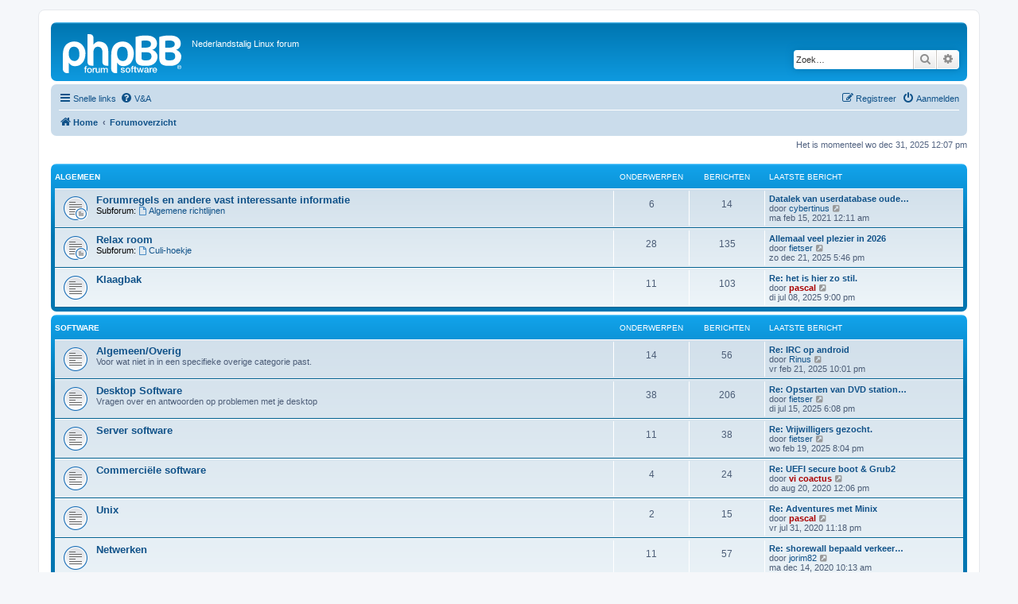

--- FILE ---
content_type: text/html; charset=UTF-8
request_url: https://forum.nedlinux.nl/index.php?sid=2909fe75947be47dad36c5350c311188
body_size: 6533
content:
<!DOCTYPE html>
<html dir="ltr" lang="nl-nl">
<head>
<meta charset="utf-8" />
<meta http-equiv="X-UA-Compatible" content="IE=edge">
<meta name="viewport" content="width=device-width, initial-scale=1" />

<title> - Forumoverzicht</title>

	<link rel="alternate" type="application/atom+xml" title="Feed - " href="/app.php/feed?sid=ea103f6a97ce325f7739eebf96008c27">			<link rel="alternate" type="application/atom+xml" title="Feed - Nieuwe onderwerpen" href="/app.php/feed/topics?sid=ea103f6a97ce325f7739eebf96008c27">				
	<link rel="canonical" href="https://forum.nedlinux.nl/">

<!--
	phpBB style name: prosilver
	Based on style:   prosilver (this is the default phpBB3 style)
	Original author:  Tom Beddard ( http://www.subBlue.com/ )
	Modified by:
-->

<link href="./assets/css/font-awesome.min.css?assets_version=76" rel="stylesheet">
<link href="./styles/prosilver/theme/stylesheet.css?assets_version=76" rel="stylesheet">
<link href="./styles/prosilver/theme/nl/stylesheet.css?assets_version=76" rel="stylesheet">




<!--[if lte IE 9]>
	<link href="./styles/prosilver/theme/tweaks.css?assets_version=76" rel="stylesheet">
<![endif]-->





</head>
<body id="phpbb" class="nojs notouch section-index ltr ">


<div id="wrap" class="wrap">
	<a id="top" class="top-anchor" accesskey="t"></a>
	<div id="page-header">
		<div class="headerbar" role="banner">
					<div class="inner">

			<div id="site-description" class="site-description">
		<a id="logo" class="logo" href="https://forum.nedlinux.nl" title="Home">
					<span class="site_logo"></span>
				</a>
				<h1></h1>
				<p>Nederlandstalig Linux forum</p>
				<p class="skiplink"><a href="#start_here">Doorgaan naar inhoud</a></p>
			</div>

									<div id="search-box" class="search-box search-header" role="search">
				<form action="./search.php?sid=ea103f6a97ce325f7739eebf96008c27" method="get" id="search">
				<fieldset>
					<input name="keywords" id="keywords" type="search" maxlength="128" title="Zoek op sleutelwoorden" class="inputbox search tiny" size="20" value="" placeholder="Zoek…" />
					<button class="button button-search" type="submit" title="Zoek">
						<i class="icon fa-search fa-fw" aria-hidden="true"></i><span class="sr-only">Zoek</span>
					</button>
					<a href="./search.php?sid=ea103f6a97ce325f7739eebf96008c27" class="button button-search-end" title="Uitgebreid zoeken">
						<i class="icon fa-cog fa-fw" aria-hidden="true"></i><span class="sr-only">Uitgebreid zoeken</span>
					</a>
					<input type="hidden" name="sid" value="ea103f6a97ce325f7739eebf96008c27" />

				</fieldset>
				</form>
			</div>
						
			</div>
					</div>
				<div class="navbar" role="navigation">
	<div class="inner">

	<ul id="nav-main" class="nav-main linklist" role="menubar">

		<li id="quick-links" class="quick-links dropdown-container responsive-menu" data-skip-responsive="true">
			<a href="#" class="dropdown-trigger">
				<i class="icon fa-bars fa-fw" aria-hidden="true"></i><span>Snelle links</span>
			</a>
			<div class="dropdown">
				<div class="pointer"><div class="pointer-inner"></div></div>
				<ul class="dropdown-contents" role="menu">
					
											<li class="separator"></li>
																									<li>
								<a href="./search.php?search_id=unanswered&amp;sid=ea103f6a97ce325f7739eebf96008c27" role="menuitem">
									<i class="icon fa-file-o fa-fw icon-gray" aria-hidden="true"></i><span>Onbeantwoorde onderwerpen</span>
								</a>
							</li>
							<li>
								<a href="./search.php?search_id=active_topics&amp;sid=ea103f6a97ce325f7739eebf96008c27" role="menuitem">
									<i class="icon fa-file-o fa-fw icon-blue" aria-hidden="true"></i><span>Actieve onderwerpen</span>
								</a>
							</li>
							<li class="separator"></li>
							<li>
								<a href="./search.php?sid=ea103f6a97ce325f7739eebf96008c27" role="menuitem">
									<i class="icon fa-search fa-fw" aria-hidden="true"></i><span>Zoek</span>
								</a>
							</li>
					
										<li class="separator"></li>

									</ul>
			</div>
		</li>

				<li data-skip-responsive="true">
			<a href="/app.php/help/faq?sid=ea103f6a97ce325f7739eebf96008c27" rel="help" title="Veelgestelde vragen" role="menuitem">
				<i class="icon fa-question-circle fa-fw" aria-hidden="true"></i><span>V&amp;A</span>
			</a>
		</li>
						
			<li class="rightside"  data-skip-responsive="true">
			<a href="./ucp.php?mode=login&amp;redirect=index.php&amp;sid=ea103f6a97ce325f7739eebf96008c27" title="Aanmelden" accesskey="x" role="menuitem">
				<i class="icon fa-power-off fa-fw" aria-hidden="true"></i><span>Aanmelden</span>
			</a>
		</li>
					<li class="rightside" data-skip-responsive="true">
				<a href="./ucp.php?mode=register&amp;sid=ea103f6a97ce325f7739eebf96008c27" role="menuitem">
					<i class="icon fa-pencil-square-o  fa-fw" aria-hidden="true"></i><span>Registreer</span>
				</a>
			</li>
						</ul>

	<ul id="nav-breadcrumbs" class="nav-breadcrumbs linklist navlinks" role="menubar">
				
		
		<li class="breadcrumbs" itemscope itemtype="https://schema.org/BreadcrumbList">

							<span class="crumb" itemtype="https://schema.org/ListItem" itemprop="itemListElement" itemscope><a itemprop="item" href="https://forum.nedlinux.nl" data-navbar-reference="home"><i class="icon fa-home fa-fw" aria-hidden="true"></i><span itemprop="name">Home</span></a><meta itemprop="position" content="1" /></span>
			
							<span class="crumb" itemtype="https://schema.org/ListItem" itemprop="itemListElement" itemscope><a itemprop="item" href="./index.php?sid=ea103f6a97ce325f7739eebf96008c27" accesskey="h" data-navbar-reference="index"><span itemprop="name">Forumoverzicht</span></a><meta itemprop="position" content="2" /></span>

			
					</li>

		
					<li class="rightside responsive-search">
				<a href="./search.php?sid=ea103f6a97ce325f7739eebf96008c27" title="Bekijk de uitgebreide zoekopties" role="menuitem">
					<i class="icon fa-search fa-fw" aria-hidden="true"></i><span class="sr-only">Zoek</span>
				</a>
			</li>
			</ul>

	</div>
</div>
	</div>

	
	<a id="start_here" class="anchor"></a>
	<div id="page-body" class="page-body" role="main">
		
		
<p class="right responsive-center time">Het is momenteel wo dec 31, 2025 12:07 pm</p>



	
				<div class="forabg">
			<div class="inner">
			<ul class="topiclist">
				<li class="header">
										<dl class="row-item">
						<dt><div class="list-inner"><a href="./viewforum.php?f=1&amp;sid=ea103f6a97ce325f7739eebf96008c27">Algemeen</a></div></dt>
						<dd class="topics">Onderwerpen</dd>
						<dd class="posts">Berichten</dd>
						<dd class="lastpost"><span>Laatste bericht</span></dd>
					</dl>
									</li>
			</ul>
			<ul class="topiclist forums">
		
	
	
	
			
					<li class="row">
						<dl class="row-item forum_read_subforum">
				<dt title="Geen ongelezen berichten">
										<div class="list-inner">
													<!--
								<a class="feed-icon-forum" title="Feed - Forumregels en andere vast interessante informatie" href="/app.php/feed?sid=ea103f6a97ce325f7739eebf96008c27?f=2">
									<i class="icon fa-rss-square fa-fw icon-orange" aria-hidden="true"></i><span class="sr-only">Feed - Forumregels en andere vast interessante informatie</span>
								</a>
							-->
																		<a href="./viewforum.php?f=2&amp;sid=ea103f6a97ce325f7739eebf96008c27" class="forumtitle">Forumregels en andere vast interessante informatie</a>
																																<br /><strong>Subforum:</strong>
															<a href="./viewforum.php?f=3&amp;sid=ea103f6a97ce325f7739eebf96008c27" class="subforum read" title="Geen ongelezen berichten">
									<i class="icon fa-file-o fa-fw  icon-blue icon-md" aria-hidden="true"></i>Algemene richtlijnen</a>																				
												<div class="responsive-show" style="display: none;">
															Onderwerpen: <strong>6</strong>
													</div>
											</div>
				</dt>
									<dd class="topics">6 <dfn>Onderwerpen</dfn></dd>
					<dd class="posts">14 <dfn>Berichten</dfn></dd>
					<dd class="lastpost">
						<span>
																						<dfn>Laatste bericht</dfn>
																										<a href="./viewtopic.php?p=753&amp;sid=ea103f6a97ce325f7739eebf96008c27#p753" title="Datalek van userdatabase oude forum" class="lastsubject">Datalek van userdatabase oude…</a> <br />
																	door <a href="./memberlist.php?mode=viewprofile&amp;u=2&amp;sid=ea103f6a97ce325f7739eebf96008c27" class="username">cybertinus</a>																	<a href="./viewtopic.php?p=753&amp;sid=ea103f6a97ce325f7739eebf96008c27#p753" title="Bekijk laatste bericht">
										<i class="icon fa-external-link-square fa-fw icon-lightgray icon-md" aria-hidden="true"></i><span class="sr-only">Bekijk laatste bericht</span>
									</a>
																<br /><time datetime="2021-02-14T23:11:46+00:00">ma feb 15, 2021 12:11 am</time>
													</span>
					</dd>
							</dl>
					</li>
			
	
	
			
					<li class="row">
						<dl class="row-item forum_read_subforum">
				<dt title="Geen ongelezen berichten">
										<div class="list-inner">
													<!--
								<a class="feed-icon-forum" title="Feed - Relax room" href="/app.php/feed?sid=ea103f6a97ce325f7739eebf96008c27?f=17">
									<i class="icon fa-rss-square fa-fw icon-orange" aria-hidden="true"></i><span class="sr-only">Feed - Relax room</span>
								</a>
							-->
																		<a href="./viewforum.php?f=17&amp;sid=ea103f6a97ce325f7739eebf96008c27" class="forumtitle">Relax room</a>
																																<br /><strong>Subforum:</strong>
															<a href="./viewforum.php?f=23&amp;sid=ea103f6a97ce325f7739eebf96008c27" class="subforum read" title="Geen ongelezen berichten">
									<i class="icon fa-file-o fa-fw  icon-blue icon-md" aria-hidden="true"></i>Culi-hoekje</a>																				
												<div class="responsive-show" style="display: none;">
															Onderwerpen: <strong>28</strong>
													</div>
											</div>
				</dt>
									<dd class="topics">28 <dfn>Onderwerpen</dfn></dd>
					<dd class="posts">135 <dfn>Berichten</dfn></dd>
					<dd class="lastpost">
						<span>
																						<dfn>Laatste bericht</dfn>
																										<a href="./viewtopic.php?p=847&amp;sid=ea103f6a97ce325f7739eebf96008c27#p847" title="Allemaal veel plezier in 2026" class="lastsubject">Allemaal veel plezier in 2026</a> <br />
																	door <a href="./memberlist.php?mode=viewprofile&amp;u=150&amp;sid=ea103f6a97ce325f7739eebf96008c27" class="username">fietser</a>																	<a href="./viewtopic.php?p=847&amp;sid=ea103f6a97ce325f7739eebf96008c27#p847" title="Bekijk laatste bericht">
										<i class="icon fa-external-link-square fa-fw icon-lightgray icon-md" aria-hidden="true"></i><span class="sr-only">Bekijk laatste bericht</span>
									</a>
																<br /><time datetime="2025-12-21T16:46:19+00:00">zo dec 21, 2025 5:46 pm</time>
													</span>
					</dd>
							</dl>
					</li>
			
	
	
			
					<li class="row">
						<dl class="row-item forum_read">
				<dt title="Geen ongelezen berichten">
										<div class="list-inner">
													<!--
								<a class="feed-icon-forum" title="Feed - Klaagbak" href="/app.php/feed?sid=ea103f6a97ce325f7739eebf96008c27?f=19">
									<i class="icon fa-rss-square fa-fw icon-orange" aria-hidden="true"></i><span class="sr-only">Feed - Klaagbak</span>
								</a>
							-->
																		<a href="./viewforum.php?f=19&amp;sid=ea103f6a97ce325f7739eebf96008c27" class="forumtitle">Klaagbak</a>
																		
												<div class="responsive-show" style="display: none;">
															Onderwerpen: <strong>11</strong>
													</div>
											</div>
				</dt>
									<dd class="topics">11 <dfn>Onderwerpen</dfn></dd>
					<dd class="posts">103 <dfn>Berichten</dfn></dd>
					<dd class="lastpost">
						<span>
																						<dfn>Laatste bericht</dfn>
																										<a href="./viewtopic.php?p=845&amp;sid=ea103f6a97ce325f7739eebf96008c27#p845" title="Re: het is hier zo stil." class="lastsubject">Re: het is hier zo stil.</a> <br />
																	door <a href="./memberlist.php?mode=viewprofile&amp;u=48&amp;sid=ea103f6a97ce325f7739eebf96008c27" style="color: #AA0000;" class="username-coloured">pascal</a>																	<a href="./viewtopic.php?p=845&amp;sid=ea103f6a97ce325f7739eebf96008c27#p845" title="Bekijk laatste bericht">
										<i class="icon fa-external-link-square fa-fw icon-lightgray icon-md" aria-hidden="true"></i><span class="sr-only">Bekijk laatste bericht</span>
									</a>
																<br /><time datetime="2025-07-08T19:00:58+00:00">di jul 08, 2025 9:00 pm</time>
													</span>
					</dd>
							</dl>
					</li>
			
	
				</ul>

			</div>
		</div>
	
				<div class="forabg">
			<div class="inner">
			<ul class="topiclist">
				<li class="header">
										<dl class="row-item">
						<dt><div class="list-inner"><a href="./viewforum.php?f=13&amp;sid=ea103f6a97ce325f7739eebf96008c27">Software</a></div></dt>
						<dd class="topics">Onderwerpen</dd>
						<dd class="posts">Berichten</dd>
						<dd class="lastpost"><span>Laatste bericht</span></dd>
					</dl>
									</li>
			</ul>
			<ul class="topiclist forums">
		
	
	
	
			
					<li class="row">
						<dl class="row-item forum_read">
				<dt title="Geen ongelezen berichten">
										<div class="list-inner">
													<!--
								<a class="feed-icon-forum" title="Feed - Algemeen/Overig" href="/app.php/feed?sid=ea103f6a97ce325f7739eebf96008c27?f=22">
									<i class="icon fa-rss-square fa-fw icon-orange" aria-hidden="true"></i><span class="sr-only">Feed - Algemeen/Overig</span>
								</a>
							-->
																		<a href="./viewforum.php?f=22&amp;sid=ea103f6a97ce325f7739eebf96008c27" class="forumtitle">Algemeen/Overig</a>
						<br />Voor wat niet in in een specifieke overige categorie past.												
												<div class="responsive-show" style="display: none;">
															Onderwerpen: <strong>14</strong>
													</div>
											</div>
				</dt>
									<dd class="topics">14 <dfn>Onderwerpen</dfn></dd>
					<dd class="posts">56 <dfn>Berichten</dfn></dd>
					<dd class="lastpost">
						<span>
																						<dfn>Laatste bericht</dfn>
																										<a href="./viewtopic.php?p=835&amp;sid=ea103f6a97ce325f7739eebf96008c27#p835" title="Re: IRC op android" class="lastsubject">Re: IRC op android</a> <br />
																	door <a href="./memberlist.php?mode=viewprofile&amp;u=64&amp;sid=ea103f6a97ce325f7739eebf96008c27" class="username">Rinus</a>																	<a href="./viewtopic.php?p=835&amp;sid=ea103f6a97ce325f7739eebf96008c27#p835" title="Bekijk laatste bericht">
										<i class="icon fa-external-link-square fa-fw icon-lightgray icon-md" aria-hidden="true"></i><span class="sr-only">Bekijk laatste bericht</span>
									</a>
																<br /><time datetime="2025-02-21T21:01:52+00:00">vr feb 21, 2025 10:01 pm</time>
													</span>
					</dd>
							</dl>
					</li>
			
	
	
			
					<li class="row">
						<dl class="row-item forum_read">
				<dt title="Geen ongelezen berichten">
										<div class="list-inner">
													<!--
								<a class="feed-icon-forum" title="Feed - Desktop Software" href="/app.php/feed?sid=ea103f6a97ce325f7739eebf96008c27?f=4">
									<i class="icon fa-rss-square fa-fw icon-orange" aria-hidden="true"></i><span class="sr-only">Feed - Desktop Software</span>
								</a>
							-->
																		<a href="./viewforum.php?f=4&amp;sid=ea103f6a97ce325f7739eebf96008c27" class="forumtitle">Desktop Software</a>
						<br />Vragen over en antwoorden op problemen met je desktop												
												<div class="responsive-show" style="display: none;">
															Onderwerpen: <strong>38</strong>
													</div>
											</div>
				</dt>
									<dd class="topics">38 <dfn>Onderwerpen</dfn></dd>
					<dd class="posts">206 <dfn>Berichten</dfn></dd>
					<dd class="lastpost">
						<span>
																						<dfn>Laatste bericht</dfn>
																										<a href="./viewtopic.php?p=846&amp;sid=ea103f6a97ce325f7739eebf96008c27#p846" title="Re: Opstarten van DVD station ThinkCentre M700" class="lastsubject">Re: Opstarten van DVD station…</a> <br />
																	door <a href="./memberlist.php?mode=viewprofile&amp;u=150&amp;sid=ea103f6a97ce325f7739eebf96008c27" class="username">fietser</a>																	<a href="./viewtopic.php?p=846&amp;sid=ea103f6a97ce325f7739eebf96008c27#p846" title="Bekijk laatste bericht">
										<i class="icon fa-external-link-square fa-fw icon-lightgray icon-md" aria-hidden="true"></i><span class="sr-only">Bekijk laatste bericht</span>
									</a>
																<br /><time datetime="2025-07-15T16:08:55+00:00">di jul 15, 2025 6:08 pm</time>
													</span>
					</dd>
							</dl>
					</li>
			
	
	
			
					<li class="row">
						<dl class="row-item forum_read">
				<dt title="Geen ongelezen berichten">
										<div class="list-inner">
													<!--
								<a class="feed-icon-forum" title="Feed - Server software" href="/app.php/feed?sid=ea103f6a97ce325f7739eebf96008c27?f=5">
									<i class="icon fa-rss-square fa-fw icon-orange" aria-hidden="true"></i><span class="sr-only">Feed - Server software</span>
								</a>
							-->
																		<a href="./viewforum.php?f=5&amp;sid=ea103f6a97ce325f7739eebf96008c27" class="forumtitle">Server software</a>
																		
												<div class="responsive-show" style="display: none;">
															Onderwerpen: <strong>11</strong>
													</div>
											</div>
				</dt>
									<dd class="topics">11 <dfn>Onderwerpen</dfn></dd>
					<dd class="posts">38 <dfn>Berichten</dfn></dd>
					<dd class="lastpost">
						<span>
																						<dfn>Laatste bericht</dfn>
																										<a href="./viewtopic.php?p=834&amp;sid=ea103f6a97ce325f7739eebf96008c27#p834" title="Re: Vrijwilligers gezocht." class="lastsubject">Re: Vrijwilligers gezocht.</a> <br />
																	door <a href="./memberlist.php?mode=viewprofile&amp;u=150&amp;sid=ea103f6a97ce325f7739eebf96008c27" class="username">fietser</a>																	<a href="./viewtopic.php?p=834&amp;sid=ea103f6a97ce325f7739eebf96008c27#p834" title="Bekijk laatste bericht">
										<i class="icon fa-external-link-square fa-fw icon-lightgray icon-md" aria-hidden="true"></i><span class="sr-only">Bekijk laatste bericht</span>
									</a>
																<br /><time datetime="2025-02-19T19:04:30+00:00">wo feb 19, 2025 8:04 pm</time>
													</span>
					</dd>
							</dl>
					</li>
			
	
	
			
					<li class="row">
						<dl class="row-item forum_read">
				<dt title="Geen ongelezen berichten">
										<div class="list-inner">
													<!--
								<a class="feed-icon-forum" title="Feed - Commerciële software" href="/app.php/feed?sid=ea103f6a97ce325f7739eebf96008c27?f=6">
									<i class="icon fa-rss-square fa-fw icon-orange" aria-hidden="true"></i><span class="sr-only">Feed - Commerciële software</span>
								</a>
							-->
																		<a href="./viewforum.php?f=6&amp;sid=ea103f6a97ce325f7739eebf96008c27" class="forumtitle">Commerciële software</a>
																		
												<div class="responsive-show" style="display: none;">
															Onderwerpen: <strong>4</strong>
													</div>
											</div>
				</dt>
									<dd class="topics">4 <dfn>Onderwerpen</dfn></dd>
					<dd class="posts">24 <dfn>Berichten</dfn></dd>
					<dd class="lastpost">
						<span>
																						<dfn>Laatste bericht</dfn>
																										<a href="./viewtopic.php?p=676&amp;sid=ea103f6a97ce325f7739eebf96008c27#p676" title="Re: UEFI secure boot &amp; Grub2" class="lastsubject">Re: UEFI secure boot &amp; Grub2</a> <br />
																	door <a href="./memberlist.php?mode=viewprofile&amp;u=60&amp;sid=ea103f6a97ce325f7739eebf96008c27" style="color: #AA0000;" class="username-coloured">vi coactus</a>																	<a href="./viewtopic.php?p=676&amp;sid=ea103f6a97ce325f7739eebf96008c27#p676" title="Bekijk laatste bericht">
										<i class="icon fa-external-link-square fa-fw icon-lightgray icon-md" aria-hidden="true"></i><span class="sr-only">Bekijk laatste bericht</span>
									</a>
																<br /><time datetime="2020-08-20T10:06:15+00:00">do aug 20, 2020 12:06 pm</time>
													</span>
					</dd>
							</dl>
					</li>
			
	
	
			
					<li class="row">
						<dl class="row-item forum_read">
				<dt title="Geen ongelezen berichten">
										<div class="list-inner">
													<!--
								<a class="feed-icon-forum" title="Feed - Unix" href="/app.php/feed?sid=ea103f6a97ce325f7739eebf96008c27?f=16">
									<i class="icon fa-rss-square fa-fw icon-orange" aria-hidden="true"></i><span class="sr-only">Feed - Unix</span>
								</a>
							-->
																		<a href="./viewforum.php?f=16&amp;sid=ea103f6a97ce325f7739eebf96008c27" class="forumtitle">Unix</a>
																		
												<div class="responsive-show" style="display: none;">
															Onderwerpen: <strong>2</strong>
													</div>
											</div>
				</dt>
									<dd class="topics">2 <dfn>Onderwerpen</dfn></dd>
					<dd class="posts">15 <dfn>Berichten</dfn></dd>
					<dd class="lastpost">
						<span>
																						<dfn>Laatste bericht</dfn>
																										<a href="./viewtopic.php?p=617&amp;sid=ea103f6a97ce325f7739eebf96008c27#p617" title="Re: Adventures met Minix" class="lastsubject">Re: Adventures met Minix</a> <br />
																	door <a href="./memberlist.php?mode=viewprofile&amp;u=48&amp;sid=ea103f6a97ce325f7739eebf96008c27" style="color: #AA0000;" class="username-coloured">pascal</a>																	<a href="./viewtopic.php?p=617&amp;sid=ea103f6a97ce325f7739eebf96008c27#p617" title="Bekijk laatste bericht">
										<i class="icon fa-external-link-square fa-fw icon-lightgray icon-md" aria-hidden="true"></i><span class="sr-only">Bekijk laatste bericht</span>
									</a>
																<br /><time datetime="2020-07-31T21:18:43+00:00">vr jul 31, 2020 11:18 pm</time>
													</span>
					</dd>
							</dl>
					</li>
			
	
	
			
					<li class="row">
						<dl class="row-item forum_read">
				<dt title="Geen ongelezen berichten">
										<div class="list-inner">
													<!--
								<a class="feed-icon-forum" title="Feed - Netwerken" href="/app.php/feed?sid=ea103f6a97ce325f7739eebf96008c27?f=20">
									<i class="icon fa-rss-square fa-fw icon-orange" aria-hidden="true"></i><span class="sr-only">Feed - Netwerken</span>
								</a>
							-->
																		<a href="./viewforum.php?f=20&amp;sid=ea103f6a97ce325f7739eebf96008c27" class="forumtitle">Netwerken</a>
																		
												<div class="responsive-show" style="display: none;">
															Onderwerpen: <strong>11</strong>
													</div>
											</div>
				</dt>
									<dd class="topics">11 <dfn>Onderwerpen</dfn></dd>
					<dd class="posts">57 <dfn>Berichten</dfn></dd>
					<dd class="lastpost">
						<span>
																						<dfn>Laatste bericht</dfn>
																										<a href="./viewtopic.php?p=742&amp;sid=ea103f6a97ce325f7739eebf96008c27#p742" title="Re: shorewall bepaald verkeer over openvpn tunnel" class="lastsubject">Re: shorewall bepaald verkeer…</a> <br />
																	door <a href="./memberlist.php?mode=viewprofile&amp;u=657&amp;sid=ea103f6a97ce325f7739eebf96008c27" class="username">jorim82</a>																	<a href="./viewtopic.php?p=742&amp;sid=ea103f6a97ce325f7739eebf96008c27#p742" title="Bekijk laatste bericht">
										<i class="icon fa-external-link-square fa-fw icon-lightgray icon-md" aria-hidden="true"></i><span class="sr-only">Bekijk laatste bericht</span>
									</a>
																<br /><time datetime="2020-12-14T09:13:12+00:00">ma dec 14, 2020 10:13 am</time>
													</span>
					</dd>
							</dl>
					</li>
			
	
	
			
					<li class="row">
						<dl class="row-item forum_read">
				<dt title="Geen ongelezen berichten">
										<div class="list-inner">
													<!--
								<a class="feed-icon-forum" title="Feed - Hardware Support" href="/app.php/feed?sid=ea103f6a97ce325f7739eebf96008c27?f=21">
									<i class="icon fa-rss-square fa-fw icon-orange" aria-hidden="true"></i><span class="sr-only">Feed - Hardware Support</span>
								</a>
							-->
																		<a href="./viewforum.php?f=21&amp;sid=ea103f6a97ce325f7739eebf96008c27" class="forumtitle">Hardware Support</a>
																		
												<div class="responsive-show" style="display: none;">
															Onderwerpen: <strong>15</strong>
													</div>
											</div>
				</dt>
									<dd class="topics">15 <dfn>Onderwerpen</dfn></dd>
					<dd class="posts">86 <dfn>Berichten</dfn></dd>
					<dd class="lastpost">
						<span>
																						<dfn>Laatste bericht</dfn>
																										<a href="./viewtopic.php?p=808&amp;sid=ea103f6a97ce325f7739eebf96008c27#p808" title="Re: To wayland or not to wayland" class="lastsubject">Re: To wayland or not to wayl…</a> <br />
																	door <a href="./memberlist.php?mode=viewprofile&amp;u=48&amp;sid=ea103f6a97ce325f7739eebf96008c27" style="color: #AA0000;" class="username-coloured">pascal</a>																	<a href="./viewtopic.php?p=808&amp;sid=ea103f6a97ce325f7739eebf96008c27#p808" title="Bekijk laatste bericht">
										<i class="icon fa-external-link-square fa-fw icon-lightgray icon-md" aria-hidden="true"></i><span class="sr-only">Bekijk laatste bericht</span>
									</a>
																<br /><time datetime="2022-06-25T21:01:16+00:00">za jun 25, 2022 11:01 pm</time>
													</span>
					</dd>
							</dl>
					</li>
			
	
				</ul>

			</div>
		</div>
	
				<div class="forabg">
			<div class="inner">
			<ul class="topiclist">
				<li class="header">
										<dl class="row-item">
						<dt><div class="list-inner"><a href="./viewforum.php?f=7&amp;sid=ea103f6a97ce325f7739eebf96008c27">Techniek</a></div></dt>
						<dd class="topics">Onderwerpen</dd>
						<dd class="posts">Berichten</dd>
						<dd class="lastpost"><span>Laatste bericht</span></dd>
					</dl>
									</li>
			</ul>
			<ul class="topiclist forums">
		
	
	
	
			
					<li class="row">
						<dl class="row-item forum_read">
				<dt title="Geen ongelezen berichten">
										<div class="list-inner">
													<!--
								<a class="feed-icon-forum" title="Feed - Programmeren &amp; scripten" href="/app.php/feed?sid=ea103f6a97ce325f7739eebf96008c27?f=8">
									<i class="icon fa-rss-square fa-fw icon-orange" aria-hidden="true"></i><span class="sr-only">Feed - Programmeren &amp; scripten</span>
								</a>
							-->
																		<a href="./viewforum.php?f=8&amp;sid=ea103f6a97ce325f7739eebf96008c27" class="forumtitle">Programmeren &amp; scripten</a>
																		
												<div class="responsive-show" style="display: none;">
															Onderwerpen: <strong>12</strong>
													</div>
											</div>
				</dt>
									<dd class="topics">12 <dfn>Onderwerpen</dfn></dd>
					<dd class="posts">59 <dfn>Berichten</dfn></dd>
					<dd class="lastpost">
						<span>
																						<dfn>Laatste bericht</dfn>
																										<a href="./viewtopic.php?p=744&amp;sid=ea103f6a97ce325f7739eebf96008c27#p744" title="Re: mono en  Cairo" class="lastsubject">Re: mono en  Cairo</a> <br />
																	door <a href="./memberlist.php?mode=viewprofile&amp;u=48&amp;sid=ea103f6a97ce325f7739eebf96008c27" style="color: #AA0000;" class="username-coloured">pascal</a>																	<a href="./viewtopic.php?p=744&amp;sid=ea103f6a97ce325f7739eebf96008c27#p744" title="Bekijk laatste bericht">
										<i class="icon fa-external-link-square fa-fw icon-lightgray icon-md" aria-hidden="true"></i><span class="sr-only">Bekijk laatste bericht</span>
									</a>
																<br /><time datetime="2020-12-27T18:58:37+00:00">zo dec 27, 2020 7:58 pm</time>
													</span>
					</dd>
							</dl>
					</li>
			
	
	
			
					<li class="row">
						<dl class="row-item forum_read">
				<dt title="Geen ongelezen berichten">
										<div class="list-inner">
													<!--
								<a class="feed-icon-forum" title="Feed - Raspberry Pi e.d." href="/app.php/feed?sid=ea103f6a97ce325f7739eebf96008c27?f=9">
									<i class="icon fa-rss-square fa-fw icon-orange" aria-hidden="true"></i><span class="sr-only">Feed - Raspberry Pi e.d.</span>
								</a>
							-->
																		<a href="./viewforum.php?f=9&amp;sid=ea103f6a97ce325f7739eebf96008c27" class="forumtitle">Raspberry Pi e.d.</a>
																		
												<div class="responsive-show" style="display: none;">
															Onderwerpen: <strong>2</strong>
													</div>
											</div>
				</dt>
									<dd class="topics">2 <dfn>Onderwerpen</dfn></dd>
					<dd class="posts">12 <dfn>Berichten</dfn></dd>
					<dd class="lastpost">
						<span>
																						<dfn>Laatste bericht</dfn>
																										<a href="./viewtopic.php?p=662&amp;sid=ea103f6a97ce325f7739eebf96008c27#p662" title="Re: Welke scripts gebruik jij?" class="lastsubject">Re: Welke scripts gebruik jij?</a> <br />
																	door <a href="./memberlist.php?mode=viewprofile&amp;u=60&amp;sid=ea103f6a97ce325f7739eebf96008c27" style="color: #AA0000;" class="username-coloured">vi coactus</a>																	<a href="./viewtopic.php?p=662&amp;sid=ea103f6a97ce325f7739eebf96008c27#p662" title="Bekijk laatste bericht">
										<i class="icon fa-external-link-square fa-fw icon-lightgray icon-md" aria-hidden="true"></i><span class="sr-only">Bekijk laatste bericht</span>
									</a>
																<br /><time datetime="2020-08-14T20:48:40+00:00">vr aug 14, 2020 10:48 pm</time>
													</span>
					</dd>
							</dl>
					</li>
			
	
	
			
					<li class="row">
						<dl class="row-item forum_read">
				<dt title="Geen ongelezen berichten">
										<div class="list-inner">
													<!--
								<a class="feed-icon-forum" title="Feed - Arduino" href="/app.php/feed?sid=ea103f6a97ce325f7739eebf96008c27?f=14">
									<i class="icon fa-rss-square fa-fw icon-orange" aria-hidden="true"></i><span class="sr-only">Feed - Arduino</span>
								</a>
							-->
																		<a href="./viewforum.php?f=14&amp;sid=ea103f6a97ce325f7739eebf96008c27" class="forumtitle">Arduino</a>
																		
												<div class="responsive-show" style="display: none;">
															Onderwerpen: <strong>3</strong>
													</div>
											</div>
				</dt>
									<dd class="topics">3 <dfn>Onderwerpen</dfn></dd>
					<dd class="posts">13 <dfn>Berichten</dfn></dd>
					<dd class="lastpost">
						<span>
																						<dfn>Laatste bericht</dfn>
																										<a href="./viewtopic.php?p=679&amp;sid=ea103f6a97ce325f7739eebf96008c27#p679" title="Re: I2C kabellengte vraagje" class="lastsubject">Re: I2C kabellengte vraagje</a> <br />
																	door <a href="./memberlist.php?mode=viewprofile&amp;u=48&amp;sid=ea103f6a97ce325f7739eebf96008c27" style="color: #AA0000;" class="username-coloured">pascal</a>																	<a href="./viewtopic.php?p=679&amp;sid=ea103f6a97ce325f7739eebf96008c27#p679" title="Bekijk laatste bericht">
										<i class="icon fa-external-link-square fa-fw icon-lightgray icon-md" aria-hidden="true"></i><span class="sr-only">Bekijk laatste bericht</span>
									</a>
																<br /><time datetime="2020-08-21T16:24:47+00:00">vr aug 21, 2020 6:24 pm</time>
													</span>
					</dd>
							</dl>
					</li>
			
	
	
			
					<li class="row">
						<dl class="row-item forum_read">
				<dt title="Geen ongelezen berichten">
										<div class="list-inner">
													<!--
								<a class="feed-icon-forum" title="Feed - Overige (interfacing)" href="/app.php/feed?sid=ea103f6a97ce325f7739eebf96008c27?f=15">
									<i class="icon fa-rss-square fa-fw icon-orange" aria-hidden="true"></i><span class="sr-only">Feed - Overige (interfacing)</span>
								</a>
							-->
																		<a href="./viewforum.php?f=15&amp;sid=ea103f6a97ce325f7739eebf96008c27" class="forumtitle">Overige (interfacing)</a>
																		
												<div class="responsive-show" style="display: none;">
															Onderwerpen: <strong>1</strong>
													</div>
											</div>
				</dt>
									<dd class="topics">1 <dfn>Onderwerpen</dfn></dd>
					<dd class="posts">6 <dfn>Berichten</dfn></dd>
					<dd class="lastpost">
						<span>
																						<dfn>Laatste bericht</dfn>
																										<a href="./viewtopic.php?p=520&amp;sid=ea103f6a97ce325f7739eebf96008c27#p520" title="Re: Installatie MXLinux" class="lastsubject">Re: Installatie MXLinux</a> <br />
																	door <a href="./memberlist.php?mode=viewprofile&amp;u=624&amp;sid=ea103f6a97ce325f7739eebf96008c27" class="username">jabuca</a>																	<a href="./viewtopic.php?p=520&amp;sid=ea103f6a97ce325f7739eebf96008c27#p520" title="Bekijk laatste bericht">
										<i class="icon fa-external-link-square fa-fw icon-lightgray icon-md" aria-hidden="true"></i><span class="sr-only">Bekijk laatste bericht</span>
									</a>
																<br /><time datetime="2020-06-08T07:05:22+00:00">ma jun 08, 2020 9:05 am</time>
													</span>
					</dd>
							</dl>
					</li>
			
	
				</ul>

			</div>
		</div>
	
				<div class="forabg">
			<div class="inner">
			<ul class="topiclist">
				<li class="header">
										<dl class="row-item">
						<dt><div class="list-inner"><a href="./viewforum.php?f=10&amp;sid=ea103f6a97ce325f7739eebf96008c27">Overig</a></div></dt>
						<dd class="topics">Onderwerpen</dd>
						<dd class="posts">Berichten</dd>
						<dd class="lastpost"><span>Laatste bericht</span></dd>
					</dl>
									</li>
			</ul>
			<ul class="topiclist forums">
		
	
	
	
			
					<li class="row">
						<dl class="row-item forum_read">
				<dt title="Geen ongelezen berichten">
										<div class="list-inner">
													<!--
								<a class="feed-icon-forum" title="Feed - Advertenties" href="/app.php/feed?sid=ea103f6a97ce325f7739eebf96008c27?f=11">
									<i class="icon fa-rss-square fa-fw icon-orange" aria-hidden="true"></i><span class="sr-only">Feed - Advertenties</span>
								</a>
							-->
																		<a href="./viewforum.php?f=11&amp;sid=ea103f6a97ce325f7739eebf96008c27" class="forumtitle">Advertenties</a>
						<br />Hier kunnen advertenties geplaatst worden. Deze worden automatisch na × dagen verwijderd.												
												<div class="responsive-show" style="display: none;">
													</div>
											</div>
				</dt>
									<dd class="topics">0 <dfn>Onderwerpen</dfn></dd>
					<dd class="posts">0 <dfn>Berichten</dfn></dd>
					<dd class="lastpost">
						<span>
																													Geen berichten
																				</span>
					</dd>
							</dl>
					</li>
			
	
	
			
					<li class="row">
						<dl class="row-item forum_read">
				<dt title="Geen ongelezen berichten">
										<div class="list-inner">
													<!--
								<a class="feed-icon-forum" title="Feed - Vacatures" href="/app.php/feed?sid=ea103f6a97ce325f7739eebf96008c27?f=12">
									<i class="icon fa-rss-square fa-fw icon-orange" aria-hidden="true"></i><span class="sr-only">Feed - Vacatures</span>
								</a>
							-->
																		<a href="./viewforum.php?f=12&amp;sid=ea103f6a97ce325f7739eebf96008c27" class="forumtitle">Vacatures</a>
						<br />Van oudsher zitten er veel ict profesionals op het nedlinuxforum.<br>
Dit kan dus een mooie plek zijn om ervaren mensen te vinden.												
												<div class="responsive-show" style="display: none;">
													</div>
											</div>
				</dt>
									<dd class="topics">0 <dfn>Onderwerpen</dfn></dd>
					<dd class="posts">0 <dfn>Berichten</dfn></dd>
					<dd class="lastpost">
						<span>
																													Geen berichten
																				</span>
					</dd>
							</dl>
					</li>
			
				</ul>

			</div>
		</div>
		


	<form method="post" action="./ucp.php?mode=login&amp;sid=ea103f6a97ce325f7739eebf96008c27" class="headerspace">
	<h3><a href="./ucp.php?mode=login&amp;redirect=index.php&amp;sid=ea103f6a97ce325f7739eebf96008c27">Aanmelden</a>&nbsp; &bull; &nbsp;<a href="./ucp.php?mode=register&amp;sid=ea103f6a97ce325f7739eebf96008c27">Registreer</a></h3>
		<fieldset class="quick-login">
			<label for="username"><span>Gebruikersnaam:</span> <input type="text" tabindex="1" name="username" id="username" size="10" class="inputbox" title="Gebruikersnaam" autocomplete="username" /></label>
			<label for="password"><span>Wachtwoord:</span> <input type="password" tabindex="2" name="password" id="password" size="10" class="inputbox" title="Wachtwoord" autocomplete="current-password" /></label>
							<a href="/app.php/user/forgot_password?sid=ea103f6a97ce325f7739eebf96008c27">Ik ben mijn wachtwoord vergeten</a>
										<span class="responsive-hide">|</span> <label for="autologin">Onthouden <input type="checkbox" tabindex="4" name="autologin" id="autologin" /></label>
						<input type="submit" tabindex="5" name="login" value="Aanmelden" class="button2" />
			<input type="hidden" name="redirect" value="./index.php?sid=ea103f6a97ce325f7739eebf96008c27" />
<input type="hidden" name="creation_time" value="1767179269" />
<input type="hidden" name="form_token" value="72bb1824639899827030352f4c65626d213e94ee" />

			
		</fieldset>
	</form>


	<div class="stat-block online-list">
		<h3>Wie is er online</h3>		<p>
						In totaal zijn er <strong>11</strong> gebruikers online :: 4 geregistreerd, 0 verborgen en 7 gasten (gebaseerd op actieve gebruikers in de laatste 5 minuten)<br />Het grootste aantal gebruikers online was <strong>1046</strong> op wo okt 29, 2025 11:42 am<br /> 
								</p>
	</div>



	<div class="stat-block statistics">
		<h3>Statistieken</h3>
		<p>
						Aantal berichten <strong>834</strong> &bull; Aantal onderwerpen <strong>157</strong> &bull; Aantal leden <strong>91</strong> &bull; Ons nieuwste lid is <strong><a href="./memberlist.php?mode=viewprofile&amp;u=1179&amp;sid=ea103f6a97ce325f7739eebf96008c27" class="username">hansvl</a></strong>
					</p>
	</div>


			</div>


<div id="page-footer" class="page-footer" role="contentinfo">
	<div class="navbar" role="navigation">
	<div class="inner">

	<ul id="nav-footer" class="nav-footer linklist" role="menubar">
		<li class="breadcrumbs">
							<span class="crumb"><a href="https://forum.nedlinux.nl" data-navbar-reference="home"><i class="icon fa-home fa-fw" aria-hidden="true"></i><span>Home</span></a></span>									<span class="crumb"><a href="./index.php?sid=ea103f6a97ce325f7739eebf96008c27" data-navbar-reference="index"><span>Forumoverzicht</span></a></span>					</li>
		
				<li class="rightside">Alle tijden zijn <span title="Europa/Amsterdam">UTC+01:00</span></li>
							<li class="rightside">
				<a href="/app.php/user/delete_cookies?sid=ea103f6a97ce325f7739eebf96008c27" data-ajax="true" data-refresh="true" role="menuitem">
					<i class="icon fa-trash fa-fw" aria-hidden="true"></i><span>Verwijder cookies</span>
				</a>
			</li>
																<li class="rightside" data-last-responsive="true">
				<a href="./memberlist.php?mode=contactadmin&amp;sid=ea103f6a97ce325f7739eebf96008c27" role="menuitem">
					<i class="icon fa-envelope fa-fw" aria-hidden="true"></i><span>Contact</span>
				</a>
			</li>
			</ul>

	</div>
</div>

	<div class="copyright">
				<p class="footer-row">
			<span class="footer-copyright">Powered by <a href="https://www.phpbb.com/">phpBB</a>&reg; Forum Software &copy; phpBB Limited</span>
		</p>
				<p class="footer-row">
			<span class="footer-copyright">Nederlandse vertaling door <a href="https://www.phpbb.nl/">phpBB.nl</a>.</span>
		</p>
						<p class="footer-row" role="menu">
			<a class="footer-link" href="./ucp.php?mode=privacy&amp;sid=ea103f6a97ce325f7739eebf96008c27" title="Privacy" role="menuitem">
				<span class="footer-link-text">Privacy</span>
			</a>
			|
			<a class="footer-link" href="./ucp.php?mode=terms&amp;sid=ea103f6a97ce325f7739eebf96008c27" title="Gebruikersvoorwaarden" role="menuitem">
				<span class="footer-link-text">Gebruikersvoorwaarden</span>
			</a>
		</p>
					</div>

	<div id="darkenwrapper" class="darkenwrapper" data-ajax-error-title="AJAX-fout" data-ajax-error-text="Er ging iets mis met het verwerken van je aanvraag." data-ajax-error-text-abort="Aanvraag is afgebroken door de gebruiker." data-ajax-error-text-timeout="Je aanvraag is verlopen; probeer het nog een keer." data-ajax-error-text-parsererror="Er ging iets mis met de aanvraag en de server stuurde een ongeldige reactie terug.">
		<div id="darken" class="darken">&nbsp;</div>
	</div>

	<div id="phpbb_alert" class="phpbb_alert" data-l-err="Fout" data-l-timeout-processing-req="Tijdslimiet voor aanvraag verstreken.">
		<a href="#" class="alert_close">
			<i class="icon fa-times-circle fa-fw" aria-hidden="true"></i>
		</a>
		<h3 class="alert_title">&nbsp;</h3><p class="alert_text"></p>
	</div>
	<div id="phpbb_confirm" class="phpbb_alert">
		<a href="#" class="alert_close">
			<i class="icon fa-times-circle fa-fw" aria-hidden="true"></i>
		</a>
		<div class="alert_text"></div>
	</div>
</div>

</div>

<div>
	<a id="bottom" class="anchor" accesskey="z"></a>
	<img class="sr-only" aria-hidden="true" src="&#x2F;app.php&#x2F;cron&#x2F;cron.task.core.tidy_sessions&#x3F;sid&#x3D;ea103f6a97ce325f7739eebf96008c27" width="1" height="1" alt="">
</div>

<script src="./assets/javascript/jquery-3.7.1.min.js?assets_version=76"></script>
<script src="./assets/javascript/core.js?assets_version=76"></script>


<script>
(function($) {  // Avoid conflicts with other libraries

'use strict';

	phpbb.addAjaxCallback('reporttosfs', function(data) {
		if (data.postid !== "undefined") {
			$('#sfs' + data.postid).hide();
			phpbb.closeDarkenWrapper(5000);
		}
	});

})(jQuery);
</script>
<script src="./styles/prosilver/template/forum_fn.js?assets_version=76"></script>
<script src="./styles/prosilver/template/ajax.js?assets_version=76"></script>



</body>
</html>
